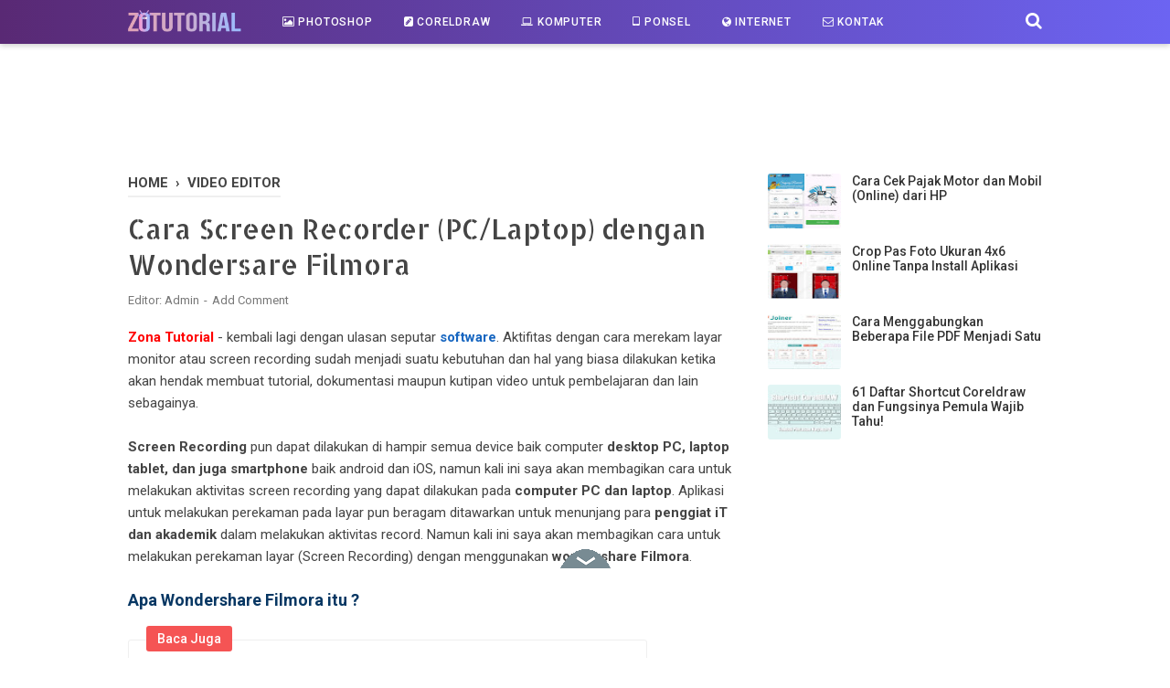

--- FILE ---
content_type: text/html; charset=utf-8
request_url: https://www.google.com/recaptcha/api2/aframe
body_size: 266
content:
<!DOCTYPE HTML><html><head><meta http-equiv="content-type" content="text/html; charset=UTF-8"></head><body><script nonce="pl8U7rEyNwWo6FOaIETlcg">/** Anti-fraud and anti-abuse applications only. See google.com/recaptcha */ try{var clients={'sodar':'https://pagead2.googlesyndication.com/pagead/sodar?'};window.addEventListener("message",function(a){try{if(a.source===window.parent){var b=JSON.parse(a.data);var c=clients[b['id']];if(c){var d=document.createElement('img');d.src=c+b['params']+'&rc='+(localStorage.getItem("rc::a")?sessionStorage.getItem("rc::b"):"");window.document.body.appendChild(d);sessionStorage.setItem("rc::e",parseInt(sessionStorage.getItem("rc::e")||0)+1);localStorage.setItem("rc::h",'1768597715130');}}}catch(b){}});window.parent.postMessage("_grecaptcha_ready", "*");}catch(b){}</script></body></html>

--- FILE ---
content_type: text/javascript; charset=UTF-8
request_url: https://www.zotutorial.com/feeds/posts/default/-/video%20editor?alt=json-in-script&callback=bacajuga&max-results=5
body_size: 3885
content:
// API callback
bacajuga({"version":"1.0","encoding":"UTF-8","feed":{"xmlns":"http://www.w3.org/2005/Atom","xmlns$openSearch":"http://a9.com/-/spec/opensearchrss/1.0/","xmlns$blogger":"http://schemas.google.com/blogger/2008","xmlns$georss":"http://www.georss.org/georss","xmlns$gd":"http://schemas.google.com/g/2005","xmlns$thr":"http://purl.org/syndication/thread/1.0","id":{"$t":"tag:blogger.com,1999:blog-5052517364369174804"},"updated":{"$t":"2025-07-23T09:02:09.181+07:00"},"category":[{"term":"coreldraw"},{"term":"Photoshop"},{"term":"android"},{"term":"internet"},{"term":"trik-komputer"},{"term":"Microsoft Word"},{"term":"windows"},{"term":"Browser"},{"term":"whatsapp"},{"term":"software"},{"term":"video editor"},{"term":"Informasi Umum"},{"term":"youtube"},{"term":"Edit Foto"},{"term":"Media Sosial"},{"term":"Storage"},{"term":"antivirus"},{"term":"hardware"},{"term":"Financial"},{"term":"MIUI"},{"term":"jobseeker"},{"term":"Kalender"},{"term":"Mockup"},{"term":"illustrator"},{"term":"Font Style"},{"term":"Logo HUT RI"},{"term":"Undangan"},{"term":"ISP"},{"term":"Vektor"},{"term":"template"},{"term":"website"},{"term":"2023"},{"term":"BRImo"},{"term":"Converter"},{"term":"Kalender Meja"},{"term":"Label CD\/DVD"},{"term":"Logo Vektor"},{"term":"Modul"},{"term":"Video Maker"},{"term":"2022"},{"term":"2024"},{"term":"2025"},{"term":"AutoCAD"},{"term":"ChatGPT"},{"term":"Compress PDF"},{"term":"Logo"},{"term":"Pajak Kendaraan"},{"term":"Play Store"},{"term":"Tarif Tol"}],"title":{"type":"text","$t":"zotutorial"},"subtitle":{"type":"html","$t":"Zona Tutorial atau di singkat zotutorial adalah blog yang menyajikan informasi terkini, teknologi, tutorial, tips-trik, Blogger, Website, CorelDraw, Photoshop, Design, Internet, Youtube dan tips menarik lainya."},"link":[{"rel":"http://schemas.google.com/g/2005#feed","type":"application/atom+xml","href":"https:\/\/www.zotutorial.com\/feeds\/posts\/default"},{"rel":"self","type":"application/atom+xml","href":"https:\/\/www.blogger.com\/feeds\/5052517364369174804\/posts\/default\/-\/video+editor?alt=json-in-script\u0026max-results=5"},{"rel":"alternate","type":"text/html","href":"https:\/\/www.zotutorial.com\/search\/label\/video%20editor"},{"rel":"hub","href":"http://pubsubhubbub.appspot.com/"},{"rel":"next","type":"application/atom+xml","href":"https:\/\/www.blogger.com\/feeds\/5052517364369174804\/posts\/default\/-\/video+editor\/-\/video+editor?alt=json-in-script\u0026start-index=6\u0026max-results=5"}],"author":[{"name":{"$t":"Admin"},"uri":{"$t":"http:\/\/www.blogger.com\/profile\/00561270827665318070"},"email":{"$t":"noreply@blogger.com"},"gd$image":{"rel":"http://schemas.google.com/g/2005#thumbnail","width":"32","height":"32","src":"\/\/blogger.googleusercontent.com\/img\/b\/R29vZ2xl\/AVvXsEhvg74FfFoa1Cde6nd4AwE9cZU-zRWMjHv27gSX_j4T-yAh68f6p--R_K5j2fwN3NOccAObMj1HHw3dhV7Ek82sDwXEsxBs4F4Hpo47L4cENuotGrZQOd_4LMxjoHB56Gw\/s113\/WATERMARK+FLAT+DESIGN+4.png"}}],"generator":{"version":"7.00","uri":"http://www.blogger.com","$t":"Blogger"},"openSearch$totalResults":{"$t":"13"},"openSearch$startIndex":{"$t":"1"},"openSearch$itemsPerPage":{"$t":"5"},"entry":[{"id":{"$t":"tag:blogger.com,1999:blog-5052517364369174804.post-5491878459410965797"},"published":{"$t":"2024-05-10T17:55:00.000+07:00"},"updated":{"$t":"2024-05-10T17:55:14.007+07:00"},"category":[{"scheme":"http://www.blogger.com/atom/ns#","term":"video editor"},{"scheme":"http://www.blogger.com/atom/ns#","term":"Video Maker"}],"title":{"type":"text","$t":"Cara Edit Video di HP Android Xiaomi \u0026 POCO tanpa instal Aplikasi"},"summary":{"type":"text","$t":"ZOTUTORIAL.com - Membuat konten video untuk story Instagram dan TikTok bisa dilakukan hanya dengan HP Android yang kamu gunakan. Hal ini sangat memungkinkan pengguna smartphone berkreatifitas membuat video tanpa menginstal aplikasi edit video tambahan dari PlayStore atau tanpa menggunakan tools editing video online dari web penyedia video maker.Membuat video Content Creator atau digital creator "},"link":[{"rel":"replies","type":"application/atom+xml","href":"https:\/\/www.zotutorial.com\/feeds\/5491878459410965797\/comments\/default","title":"Post Comments"},{"rel":"replies","type":"text/html","href":"https:\/\/www.zotutorial.com\/2024\/05\/cara-edit-video-di-hp-android-xiaomi.html#comment-form","title":"0 Comments"},{"rel":"edit","type":"application/atom+xml","href":"https:\/\/www.blogger.com\/feeds\/5052517364369174804\/posts\/default\/5491878459410965797"},{"rel":"self","type":"application/atom+xml","href":"https:\/\/www.blogger.com\/feeds\/5052517364369174804\/posts\/default\/5491878459410965797"},{"rel":"alternate","type":"text/html","href":"https:\/\/www.zotutorial.com\/2024\/05\/cara-edit-video-di-hp-android-xiaomi.html","title":"Cara Edit Video di HP Android Xiaomi \u0026 POCO tanpa instal Aplikasi"}],"author":[{"name":{"$t":"Admin"},"uri":{"$t":"http:\/\/www.blogger.com\/profile\/00561270827665318070"},"email":{"$t":"noreply@blogger.com"},"gd$image":{"rel":"http://schemas.google.com/g/2005#thumbnail","width":"32","height":"32","src":"\/\/blogger.googleusercontent.com\/img\/b\/R29vZ2xl\/AVvXsEhvg74FfFoa1Cde6nd4AwE9cZU-zRWMjHv27gSX_j4T-yAh68f6p--R_K5j2fwN3NOccAObMj1HHw3dhV7Ek82sDwXEsxBs4F4Hpo47L4cENuotGrZQOd_4LMxjoHB56Gw\/s113\/WATERMARK+FLAT+DESIGN+4.png"}}],"media$thumbnail":{"xmlns$media":"http://search.yahoo.com/mrss/","url":"https:\/\/blogger.googleusercontent.com\/img\/b\/R29vZ2xl\/AVvXsEgSRZ6zGa_OhX-SQ1moce7jYfSos_WJCEPNB5Bm96eqWedkJRzoFKJOS2WKCS0BAfiDSHzXKXMcsNliUVKxnALgh8HmiiznEyjbLhMtaeZ4gaYjbJbZik741R1bG0C9_n7Fu7JQsBc81el-HLbb5sEKBP4Q8FXD3JroM5BS2nirLVdjy-OMIDLVapJcxCdn\/s72-w400-h280-c\/Cara%20Edit%20Video%20di%20HP%20Android%20Xiaomi%20\u0026%20POCO%20%20(1).jpg","height":"72","width":"72"},"thr$total":{"$t":"0"}},{"id":{"$t":"tag:blogger.com,1999:blog-5052517364369174804.post-3846337223463677785"},"published":{"$t":"2022-01-27T14:21:00.000+07:00"},"updated":{"$t":"2023-03-26T22:45:06.800+07:00"},"category":[{"scheme":"http://www.blogger.com/atom/ns#","term":"video editor"}],"title":{"type":"text","$t":"Edit Video Goyang Menjadi Stabil di Adobe Premier Pro"},"summary":{"type":"text","$t":"Tutorial cara edit video goyang atau getar menjadi stabil di Adobe Premier Pro dengan Video Stabilizer - Apakah kamu sering mengeluhkan kualitas video rekaman yang tidak stabil, getar dan goyang padahal moment tersebut sangat jarang dan hanya sekali saja dalam hidup kamu? Mungkin tutorial edit video getar\/goyang ini layak untuk anda simak.\n\n\nApa Video Shaky Itu ?\nVideo 'shaky' adalah video yang "},"link":[{"rel":"replies","type":"application/atom+xml","href":"https:\/\/www.zotutorial.com\/feeds\/3846337223463677785\/comments\/default","title":"Post Comments"},{"rel":"replies","type":"text/html","href":"https:\/\/www.zotutorial.com\/2020\/07\/cara-edit-video-goyang-shaky-menjadi-stabil.html#comment-form","title":"0 Comments"},{"rel":"edit","type":"application/atom+xml","href":"https:\/\/www.blogger.com\/feeds\/5052517364369174804\/posts\/default\/3846337223463677785"},{"rel":"self","type":"application/atom+xml","href":"https:\/\/www.blogger.com\/feeds\/5052517364369174804\/posts\/default\/3846337223463677785"},{"rel":"alternate","type":"text/html","href":"https:\/\/www.zotutorial.com\/2020\/07\/cara-edit-video-goyang-shaky-menjadi-stabil.html","title":"Edit Video Goyang Menjadi Stabil di Adobe Premier Pro"}],"author":[{"name":{"$t":"Admin"},"uri":{"$t":"http:\/\/www.blogger.com\/profile\/00561270827665318070"},"email":{"$t":"noreply@blogger.com"},"gd$image":{"rel":"http://schemas.google.com/g/2005#thumbnail","width":"32","height":"32","src":"\/\/blogger.googleusercontent.com\/img\/b\/R29vZ2xl\/AVvXsEhvg74FfFoa1Cde6nd4AwE9cZU-zRWMjHv27gSX_j4T-yAh68f6p--R_K5j2fwN3NOccAObMj1HHw3dhV7Ek82sDwXEsxBs4F4Hpo47L4cENuotGrZQOd_4LMxjoHB56Gw\/s113\/WATERMARK+FLAT+DESIGN+4.png"}}],"media$thumbnail":{"xmlns$media":"http://search.yahoo.com/mrss/","url":"https:\/\/blogger.googleusercontent.com\/img\/b\/R29vZ2xl\/AVvXsEgxEvFDt5v3vE8NeTU8TmWetg2SYFLG759qmSLKOQP0YR7OHWN9WuksLdYU1CHTDPl43JLbbg5XjUxHe2_-ziDsR5Gh5XC4bh9TKvMOPeHn1O9VknRP1plb8-hEXdkIPk9Phwfb72o9-jDR\/s72-c\/Cara+Edit+Video+Goyang+%2528Shaky%2529+Menjadi+Stabil+di+Adobe+Premier+Pro++Video+Stabilizer+1.jpg","height":"72","width":"72"},"thr$total":{"$t":"0"},"georss$featurename":{"$t":"Indonesia"},"georss$point":{"$t":"-0.789275 113.921327"},"georss$box":{"$t":"-31.6684965 72.612733 30.0899465 155.229921"}},{"id":{"$t":"tag:blogger.com,1999:blog-5052517364369174804.post-2136192399012188101"},"published":{"$t":"2021-04-08T03:03:00.001+07:00"},"updated":{"$t":"2021-09-06T02:38:18.381+07:00"},"category":[{"scheme":"http://www.blogger.com/atom/ns#","term":"video editor"}],"title":{"type":"text","$t":"Agar Volume Musik Naik Turun Berlahan (Fade In \u0026 Fade Out) di Filmora"},"summary":{"type":"text","$t":"Tutorial basic cara membuat agar Volume Musik naik turun berlahan (Fade In \u0026amp; Fade Out) Audio di Filmora 9. Kali ini zotutorial akan membahas editing video tentang bagaimana cara agar audio pada video masuk secara pelan kemudian berlahan menjadi keras yang biasa di terapkan dalam video atau film.\n\n\n\n\n\nFade In \u0026amp; Fade Out Audio\nFade In Musik \/ Audio biasanya di buat untuk backsound pengiring"},"link":[{"rel":"replies","type":"application/atom+xml","href":"https:\/\/www.zotutorial.com\/feeds\/2136192399012188101\/comments\/default","title":"Post Comments"},{"rel":"replies","type":"text/html","href":"https:\/\/www.zotutorial.com\/2020\/08\/agar-volume-musik-naik-turun-berlahan-fade-in-dan-fade-out-audio-di-filmora.html#comment-form","title":"0 Comments"},{"rel":"edit","type":"application/atom+xml","href":"https:\/\/www.blogger.com\/feeds\/5052517364369174804\/posts\/default\/2136192399012188101"},{"rel":"self","type":"application/atom+xml","href":"https:\/\/www.blogger.com\/feeds\/5052517364369174804\/posts\/default\/2136192399012188101"},{"rel":"alternate","type":"text/html","href":"https:\/\/www.zotutorial.com\/2020\/08\/agar-volume-musik-naik-turun-berlahan-fade-in-dan-fade-out-audio-di-filmora.html","title":"Agar Volume Musik Naik Turun Berlahan (Fade In \u0026 Fade Out) di Filmora"}],"author":[{"name":{"$t":"Admin"},"uri":{"$t":"http:\/\/www.blogger.com\/profile\/00561270827665318070"},"email":{"$t":"noreply@blogger.com"},"gd$image":{"rel":"http://schemas.google.com/g/2005#thumbnail","width":"32","height":"32","src":"\/\/blogger.googleusercontent.com\/img\/b\/R29vZ2xl\/AVvXsEhvg74FfFoa1Cde6nd4AwE9cZU-zRWMjHv27gSX_j4T-yAh68f6p--R_K5j2fwN3NOccAObMj1HHw3dhV7Ek82sDwXEsxBs4F4Hpo47L4cENuotGrZQOd_4LMxjoHB56Gw\/s113\/WATERMARK+FLAT+DESIGN+4.png"}}],"media$thumbnail":{"xmlns$media":"http://search.yahoo.com/mrss/","url":"https:\/\/blogger.googleusercontent.com\/img\/b\/R29vZ2xl\/AVvXsEiQUOYGc5fc4Q8hkf8wON3MgGvJ6MPgBS2tB4GXV9a1hYIyjKv4ZWQBWEszqAW5OcyPDUR9ISZHvyOD9u6YXSm9iNs1mehEcRYgFitLTd79_-OgNztJFEaoRWs9_OTkdDHnU-LJklMCIg1q\/s72-c\/Agar+Volume+Musik+Naik+Turun+Berlahan+%2528Fade+In+%2526+Fade+Out%2529+Audio+di+Filmora.jpg","height":"72","width":"72"},"thr$total":{"$t":"0"},"georss$featurename":{"$t":"Indonesia"},"georss$point":{"$t":"-0.789275 113.921327"},"georss$box":{"$t":"-31.6684965 72.612733 30.0899465 155.229921"}},{"id":{"$t":"tag:blogger.com,1999:blog-5052517364369174804.post-4628244494915721963"},"published":{"$t":"2021-04-07T20:41:00.000+07:00"},"updated":{"$t":"2021-09-06T02:29:03.827+07:00"},"category":[{"scheme":"http://www.blogger.com/atom/ns#","term":"video editor"}],"title":{"type":"text","$t":"Tutorial Efek Kamera Bergeser Pada Video Dengan Filmora"},"summary":{"type":"text","$t":"Pernahkah melihat frame video berjalan berlahan seolah-olah dari kamera yang digerakan atau geser secara smooth\u0026nbsp;ke samping kanan, kiri atau video ke atas dan ke bawah? Jika kamu mencari refrensi terkait cara membuat video efek smooth movement, maka tutorial ini cocok untuk Anda simak.\n\nEfek ini sering digunakan oleh para pengisi konten video youtube maupun youtuber yang membuat konten "},"link":[{"rel":"replies","type":"application/atom+xml","href":"https:\/\/www.zotutorial.com\/feeds\/4628244494915721963\/comments\/default","title":"Post Comments"},{"rel":"replies","type":"text/html","href":"https:\/\/www.zotutorial.com\/2020\/02\/tutorial-efek-kamera-bergeser-pada-video.html#comment-form","title":"0 Comments"},{"rel":"edit","type":"application/atom+xml","href":"https:\/\/www.blogger.com\/feeds\/5052517364369174804\/posts\/default\/4628244494915721963"},{"rel":"self","type":"application/atom+xml","href":"https:\/\/www.blogger.com\/feeds\/5052517364369174804\/posts\/default\/4628244494915721963"},{"rel":"alternate","type":"text/html","href":"https:\/\/www.zotutorial.com\/2020\/02\/tutorial-efek-kamera-bergeser-pada-video.html","title":"Tutorial Efek Kamera Bergeser Pada Video Dengan Filmora"}],"author":[{"name":{"$t":"Admin"},"uri":{"$t":"http:\/\/www.blogger.com\/profile\/00561270827665318070"},"email":{"$t":"noreply@blogger.com"},"gd$image":{"rel":"http://schemas.google.com/g/2005#thumbnail","width":"32","height":"32","src":"\/\/blogger.googleusercontent.com\/img\/b\/R29vZ2xl\/AVvXsEhvg74FfFoa1Cde6nd4AwE9cZU-zRWMjHv27gSX_j4T-yAh68f6p--R_K5j2fwN3NOccAObMj1HHw3dhV7Ek82sDwXEsxBs4F4Hpo47L4cENuotGrZQOd_4LMxjoHB56Gw\/s113\/WATERMARK+FLAT+DESIGN+4.png"}}],"media$thumbnail":{"xmlns$media":"http://search.yahoo.com/mrss/","url":"https:\/\/blogger.googleusercontent.com\/img\/b\/R29vZ2xl\/AVvXsEjtDd8RB0HevLeEuGs0seZzluknkRzDH2tCNZtLl2oGeowiI3O6apz4CLoZk_P6wvlwWFMJUiPUDpHpwvDBu3_PoXEB1_ojZFfMKWqUXs4APnBbCQKkTVdzBTYyB6eS5FQg9MR61OWNLdMZ\/s72-c\/Efek+Kamera+Bergeser+atau+Berjalan+Pada+Video+di+Filmora+%25281%2529.jpg","height":"72","width":"72"},"thr$total":{"$t":"0"},"georss$featurename":{"$t":"Indonesia"},"georss$point":{"$t":"-0.789275 113.921327"},"georss$box":{"$t":"-31.6684965 72.612733 30.0899465 155.229921"}},{"id":{"$t":"tag:blogger.com,1999:blog-5052517364369174804.post-5222688540796402983"},"published":{"$t":"2021-04-06T02:39:00.000+07:00"},"updated":{"$t":"2021-09-06T02:13:34.307+07:00"},"category":[{"scheme":"http://www.blogger.com/atom/ns#","term":"video editor"}],"title":{"type":"text","$t":"Cara Memotong Video di Adobe Premier Pro Sangat Mudah"},"summary":{"type":"text","$t":"Memotong timeline video di Adobe Premier Pro CC\/CS mudah banget! Apakah kalian senang meng-edit video atau pekerjaan kalian memang seorang video editor, kali ini zotutorial memberi ulasan seputar editing video menggunakan salah satu aplikasi editing video yang populer dari kalangan pemula hingga professional editor.\n\n\n\n\nDasar penggunaan adobe photoshop, jika pertama menggunakan aplikasi editing "},"link":[{"rel":"replies","type":"application/atom+xml","href":"https:\/\/www.zotutorial.com\/feeds\/5222688540796402983\/comments\/default","title":"Post Comments"},{"rel":"replies","type":"text/html","href":"https:\/\/www.zotutorial.com\/2020\/08\/cara-memotong-video-di-adobe-premier-pro-cc.html#comment-form","title":"0 Comments"},{"rel":"edit","type":"application/atom+xml","href":"https:\/\/www.blogger.com\/feeds\/5052517364369174804\/posts\/default\/5222688540796402983"},{"rel":"self","type":"application/atom+xml","href":"https:\/\/www.blogger.com\/feeds\/5052517364369174804\/posts\/default\/5222688540796402983"},{"rel":"alternate","type":"text/html","href":"https:\/\/www.zotutorial.com\/2020\/08\/cara-memotong-video-di-adobe-premier-pro-cc.html","title":"Cara Memotong Video di Adobe Premier Pro Sangat Mudah"}],"author":[{"name":{"$t":"Admin"},"uri":{"$t":"http:\/\/www.blogger.com\/profile\/00561270827665318070"},"email":{"$t":"noreply@blogger.com"},"gd$image":{"rel":"http://schemas.google.com/g/2005#thumbnail","width":"32","height":"32","src":"\/\/blogger.googleusercontent.com\/img\/b\/R29vZ2xl\/AVvXsEhvg74FfFoa1Cde6nd4AwE9cZU-zRWMjHv27gSX_j4T-yAh68f6p--R_K5j2fwN3NOccAObMj1HHw3dhV7Ek82sDwXEsxBs4F4Hpo47L4cENuotGrZQOd_4LMxjoHB56Gw\/s113\/WATERMARK+FLAT+DESIGN+4.png"}}],"media$thumbnail":{"xmlns$media":"http://search.yahoo.com/mrss/","url":"https:\/\/blogger.googleusercontent.com\/img\/b\/R29vZ2xl\/AVvXsEi4Q9mNeN1NDmYWRVFrZLgACs1F6A25OdKHRNbRzCxEAL2cbfxEOyfEOvZi5CvIJwfx4no9LwlsdjzmKyfqre2_iiaXf2wcEXpQohEU69Rlcg9yIkr3GVv-B7zm2vr-Q6Y8BpdUmxfoF6OQ\/s72-c\/Cara+Memotong+Video+di+Adobe+Premier+Pro+CC.jpg","height":"72","width":"72"},"thr$total":{"$t":"0"},"georss$featurename":{"$t":"Indonesia"},"georss$point":{"$t":"-0.789275 113.921327"},"georss$box":{"$t":"-31.6684965 72.612733 30.0899465 155.229921"}}]}});

--- FILE ---
content_type: text/javascript; charset=UTF-8
request_url: https://www.zotutorial.com/feeds/posts/summary/-/video%20editor?alt=json-in-script&orderby=updated&max-results=0&callback=randomRelatedIndex
body_size: 976
content:
// API callback
randomRelatedIndex({"version":"1.0","encoding":"UTF-8","feed":{"xmlns":"http://www.w3.org/2005/Atom","xmlns$openSearch":"http://a9.com/-/spec/opensearchrss/1.0/","xmlns$blogger":"http://schemas.google.com/blogger/2008","xmlns$georss":"http://www.georss.org/georss","xmlns$gd":"http://schemas.google.com/g/2005","xmlns$thr":"http://purl.org/syndication/thread/1.0","id":{"$t":"tag:blogger.com,1999:blog-5052517364369174804"},"updated":{"$t":"2025-07-23T09:02:09.181+07:00"},"category":[{"term":"coreldraw"},{"term":"Photoshop"},{"term":"android"},{"term":"internet"},{"term":"trik-komputer"},{"term":"Microsoft Word"},{"term":"windows"},{"term":"Browser"},{"term":"whatsapp"},{"term":"software"},{"term":"video editor"},{"term":"Informasi Umum"},{"term":"youtube"},{"term":"Edit Foto"},{"term":"Media Sosial"},{"term":"Storage"},{"term":"antivirus"},{"term":"hardware"},{"term":"Financial"},{"term":"MIUI"},{"term":"jobseeker"},{"term":"Kalender"},{"term":"Mockup"},{"term":"illustrator"},{"term":"Font Style"},{"term":"Logo HUT RI"},{"term":"Undangan"},{"term":"ISP"},{"term":"Vektor"},{"term":"template"},{"term":"website"},{"term":"2023"},{"term":"BRImo"},{"term":"Converter"},{"term":"Kalender Meja"},{"term":"Label CD\/DVD"},{"term":"Logo Vektor"},{"term":"Modul"},{"term":"Video Maker"},{"term":"2022"},{"term":"2024"},{"term":"2025"},{"term":"AutoCAD"},{"term":"ChatGPT"},{"term":"Compress PDF"},{"term":"Logo"},{"term":"Pajak Kendaraan"},{"term":"Play Store"},{"term":"Tarif Tol"}],"title":{"type":"text","$t":"zotutorial"},"subtitle":{"type":"html","$t":"Zona Tutorial atau di singkat zotutorial adalah blog yang menyajikan informasi terkini, teknologi, tutorial, tips-trik, Blogger, Website, CorelDraw, Photoshop, Design, Internet, Youtube dan tips menarik lainya."},"link":[{"rel":"http://schemas.google.com/g/2005#feed","type":"application/atom+xml","href":"https:\/\/www.zotutorial.com\/feeds\/posts\/summary"},{"rel":"self","type":"application/atom+xml","href":"https:\/\/www.blogger.com\/feeds\/5052517364369174804\/posts\/summary\/-\/video+editor?alt=json-in-script\u0026max-results=0\u0026orderby=updated"},{"rel":"alternate","type":"text/html","href":"https:\/\/www.zotutorial.com\/search\/label\/video%20editor"},{"rel":"hub","href":"http://pubsubhubbub.appspot.com/"}],"author":[{"name":{"$t":"Admin"},"uri":{"$t":"http:\/\/www.blogger.com\/profile\/00561270827665318070"},"email":{"$t":"noreply@blogger.com"},"gd$image":{"rel":"http://schemas.google.com/g/2005#thumbnail","width":"32","height":"32","src":"\/\/blogger.googleusercontent.com\/img\/b\/R29vZ2xl\/AVvXsEhvg74FfFoa1Cde6nd4AwE9cZU-zRWMjHv27gSX_j4T-yAh68f6p--R_K5j2fwN3NOccAObMj1HHw3dhV7Ek82sDwXEsxBs4F4Hpo47L4cENuotGrZQOd_4LMxjoHB56Gw\/s113\/WATERMARK+FLAT+DESIGN+4.png"}}],"generator":{"version":"7.00","uri":"http://www.blogger.com","$t":"Blogger"},"openSearch$totalResults":{"$t":"13"},"openSearch$startIndex":{"$t":"1"},"openSearch$itemsPerPage":{"$t":"0"}}});

--- FILE ---
content_type: text/javascript; charset=UTF-8
request_url: https://www.zotutorial.com/feeds/posts/summary/-/video%20editor?alt=json-in-script&orderby=updated&start-index=1&max-results=4&callback=showRelatedPost
body_size: 3349
content:
// API callback
showRelatedPost({"version":"1.0","encoding":"UTF-8","feed":{"xmlns":"http://www.w3.org/2005/Atom","xmlns$openSearch":"http://a9.com/-/spec/opensearchrss/1.0/","xmlns$blogger":"http://schemas.google.com/blogger/2008","xmlns$georss":"http://www.georss.org/georss","xmlns$gd":"http://schemas.google.com/g/2005","xmlns$thr":"http://purl.org/syndication/thread/1.0","id":{"$t":"tag:blogger.com,1999:blog-5052517364369174804"},"updated":{"$t":"2025-07-23T09:02:09.181+07:00"},"category":[{"term":"coreldraw"},{"term":"Photoshop"},{"term":"android"},{"term":"internet"},{"term":"trik-komputer"},{"term":"Microsoft Word"},{"term":"windows"},{"term":"Browser"},{"term":"whatsapp"},{"term":"software"},{"term":"video editor"},{"term":"Informasi Umum"},{"term":"youtube"},{"term":"Edit Foto"},{"term":"Media Sosial"},{"term":"Storage"},{"term":"antivirus"},{"term":"hardware"},{"term":"Financial"},{"term":"MIUI"},{"term":"jobseeker"},{"term":"Kalender"},{"term":"Mockup"},{"term":"illustrator"},{"term":"Font Style"},{"term":"Logo HUT RI"},{"term":"Undangan"},{"term":"ISP"},{"term":"Vektor"},{"term":"template"},{"term":"website"},{"term":"2023"},{"term":"BRImo"},{"term":"Converter"},{"term":"Kalender Meja"},{"term":"Label CD\/DVD"},{"term":"Logo Vektor"},{"term":"Modul"},{"term":"Video Maker"},{"term":"2022"},{"term":"2024"},{"term":"2025"},{"term":"AutoCAD"},{"term":"ChatGPT"},{"term":"Compress PDF"},{"term":"Logo"},{"term":"Pajak Kendaraan"},{"term":"Play Store"},{"term":"Tarif Tol"}],"title":{"type":"text","$t":"zotutorial"},"subtitle":{"type":"html","$t":"Zona Tutorial atau di singkat zotutorial adalah blog yang menyajikan informasi terkini, teknologi, tutorial, tips-trik, Blogger, Website, CorelDraw, Photoshop, Design, Internet, Youtube dan tips menarik lainya."},"link":[{"rel":"http://schemas.google.com/g/2005#feed","type":"application/atom+xml","href":"https:\/\/www.zotutorial.com\/feeds\/posts\/summary"},{"rel":"self","type":"application/atom+xml","href":"https:\/\/www.blogger.com\/feeds\/5052517364369174804\/posts\/summary\/-\/video+editor?alt=json-in-script\u0026max-results=4\u0026orderby=updated"},{"rel":"alternate","type":"text/html","href":"https:\/\/www.zotutorial.com\/search\/label\/video%20editor"},{"rel":"hub","href":"http://pubsubhubbub.appspot.com/"},{"rel":"next","type":"application/atom+xml","href":"https:\/\/www.blogger.com\/feeds\/5052517364369174804\/posts\/summary\/-\/video+editor\/-\/video+editor?alt=json-in-script\u0026start-index=5\u0026max-results=4\u0026orderby=updated"}],"author":[{"name":{"$t":"Admin"},"uri":{"$t":"http:\/\/www.blogger.com\/profile\/00561270827665318070"},"email":{"$t":"noreply@blogger.com"},"gd$image":{"rel":"http://schemas.google.com/g/2005#thumbnail","width":"32","height":"32","src":"\/\/blogger.googleusercontent.com\/img\/b\/R29vZ2xl\/AVvXsEhvg74FfFoa1Cde6nd4AwE9cZU-zRWMjHv27gSX_j4T-yAh68f6p--R_K5j2fwN3NOccAObMj1HHw3dhV7Ek82sDwXEsxBs4F4Hpo47L4cENuotGrZQOd_4LMxjoHB56Gw\/s113\/WATERMARK+FLAT+DESIGN+4.png"}}],"generator":{"version":"7.00","uri":"http://www.blogger.com","$t":"Blogger"},"openSearch$totalResults":{"$t":"13"},"openSearch$startIndex":{"$t":"1"},"openSearch$itemsPerPage":{"$t":"4"},"entry":[{"id":{"$t":"tag:blogger.com,1999:blog-5052517364369174804.post-5491878459410965797"},"published":{"$t":"2024-05-10T17:55:00.000+07:00"},"updated":{"$t":"2024-05-10T17:55:14.007+07:00"},"category":[{"scheme":"http://www.blogger.com/atom/ns#","term":"video editor"},{"scheme":"http://www.blogger.com/atom/ns#","term":"Video Maker"}],"title":{"type":"text","$t":"Cara Edit Video di HP Android Xiaomi \u0026 POCO tanpa instal Aplikasi"},"summary":{"type":"text","$t":"ZOTUTORIAL.com - Membuat konten video untuk story Instagram dan TikTok bisa dilakukan hanya dengan HP Android yang kamu gunakan. Hal ini sangat memungkinkan pengguna smartphone berkreatifitas membuat video tanpa menginstal aplikasi edit video tambahan dari PlayStore atau tanpa menggunakan tools editing video online dari web penyedia video maker.Membuat video Content Creator atau digital creator "},"link":[{"rel":"replies","type":"application/atom+xml","href":"https:\/\/www.zotutorial.com\/feeds\/5491878459410965797\/comments\/default","title":"Post Comments"},{"rel":"replies","type":"text/html","href":"https:\/\/www.zotutorial.com\/2024\/05\/cara-edit-video-di-hp-android-xiaomi.html#comment-form","title":"0 Comments"},{"rel":"edit","type":"application/atom+xml","href":"https:\/\/www.blogger.com\/feeds\/5052517364369174804\/posts\/default\/5491878459410965797"},{"rel":"self","type":"application/atom+xml","href":"https:\/\/www.blogger.com\/feeds\/5052517364369174804\/posts\/default\/5491878459410965797"},{"rel":"alternate","type":"text/html","href":"https:\/\/www.zotutorial.com\/2024\/05\/cara-edit-video-di-hp-android-xiaomi.html","title":"Cara Edit Video di HP Android Xiaomi \u0026 POCO tanpa instal Aplikasi"}],"author":[{"name":{"$t":"Admin"},"uri":{"$t":"http:\/\/www.blogger.com\/profile\/00561270827665318070"},"email":{"$t":"noreply@blogger.com"},"gd$image":{"rel":"http://schemas.google.com/g/2005#thumbnail","width":"32","height":"32","src":"\/\/blogger.googleusercontent.com\/img\/b\/R29vZ2xl\/AVvXsEhvg74FfFoa1Cde6nd4AwE9cZU-zRWMjHv27gSX_j4T-yAh68f6p--R_K5j2fwN3NOccAObMj1HHw3dhV7Ek82sDwXEsxBs4F4Hpo47L4cENuotGrZQOd_4LMxjoHB56Gw\/s113\/WATERMARK+FLAT+DESIGN+4.png"}}],"media$thumbnail":{"xmlns$media":"http://search.yahoo.com/mrss/","url":"https:\/\/blogger.googleusercontent.com\/img\/b\/R29vZ2xl\/AVvXsEgSRZ6zGa_OhX-SQ1moce7jYfSos_WJCEPNB5Bm96eqWedkJRzoFKJOS2WKCS0BAfiDSHzXKXMcsNliUVKxnALgh8HmiiznEyjbLhMtaeZ4gaYjbJbZik741R1bG0C9_n7Fu7JQsBc81el-HLbb5sEKBP4Q8FXD3JroM5BS2nirLVdjy-OMIDLVapJcxCdn\/s72-w400-h280-c\/Cara%20Edit%20Video%20di%20HP%20Android%20Xiaomi%20\u0026%20POCO%20%20(1).jpg","height":"72","width":"72"},"thr$total":{"$t":"0"}},{"id":{"$t":"tag:blogger.com,1999:blog-5052517364369174804.post-3846337223463677785"},"published":{"$t":"2022-01-27T14:21:00.000+07:00"},"updated":{"$t":"2023-03-26T22:45:06.800+07:00"},"category":[{"scheme":"http://www.blogger.com/atom/ns#","term":"video editor"}],"title":{"type":"text","$t":"Edit Video Goyang Menjadi Stabil di Adobe Premier Pro"},"summary":{"type":"text","$t":"Tutorial cara edit video goyang atau getar menjadi stabil di Adobe Premier Pro dengan Video Stabilizer - Apakah kamu sering mengeluhkan kualitas video rekaman yang tidak stabil, getar dan goyang padahal moment tersebut sangat jarang dan hanya sekali saja dalam hidup kamu? Mungkin tutorial edit video getar\/goyang ini layak untuk anda simak.\n\n\nApa Video Shaky Itu ?\nVideo 'shaky' adalah video yang "},"link":[{"rel":"replies","type":"application/atom+xml","href":"https:\/\/www.zotutorial.com\/feeds\/3846337223463677785\/comments\/default","title":"Post Comments"},{"rel":"replies","type":"text/html","href":"https:\/\/www.zotutorial.com\/2020\/07\/cara-edit-video-goyang-shaky-menjadi-stabil.html#comment-form","title":"0 Comments"},{"rel":"edit","type":"application/atom+xml","href":"https:\/\/www.blogger.com\/feeds\/5052517364369174804\/posts\/default\/3846337223463677785"},{"rel":"self","type":"application/atom+xml","href":"https:\/\/www.blogger.com\/feeds\/5052517364369174804\/posts\/default\/3846337223463677785"},{"rel":"alternate","type":"text/html","href":"https:\/\/www.zotutorial.com\/2020\/07\/cara-edit-video-goyang-shaky-menjadi-stabil.html","title":"Edit Video Goyang Menjadi Stabil di Adobe Premier Pro"}],"author":[{"name":{"$t":"Admin"},"uri":{"$t":"http:\/\/www.blogger.com\/profile\/00561270827665318070"},"email":{"$t":"noreply@blogger.com"},"gd$image":{"rel":"http://schemas.google.com/g/2005#thumbnail","width":"32","height":"32","src":"\/\/blogger.googleusercontent.com\/img\/b\/R29vZ2xl\/AVvXsEhvg74FfFoa1Cde6nd4AwE9cZU-zRWMjHv27gSX_j4T-yAh68f6p--R_K5j2fwN3NOccAObMj1HHw3dhV7Ek82sDwXEsxBs4F4Hpo47L4cENuotGrZQOd_4LMxjoHB56Gw\/s113\/WATERMARK+FLAT+DESIGN+4.png"}}],"media$thumbnail":{"xmlns$media":"http://search.yahoo.com/mrss/","url":"https:\/\/blogger.googleusercontent.com\/img\/b\/R29vZ2xl\/AVvXsEgxEvFDt5v3vE8NeTU8TmWetg2SYFLG759qmSLKOQP0YR7OHWN9WuksLdYU1CHTDPl43JLbbg5XjUxHe2_-ziDsR5Gh5XC4bh9TKvMOPeHn1O9VknRP1plb8-hEXdkIPk9Phwfb72o9-jDR\/s72-c\/Cara+Edit+Video+Goyang+%2528Shaky%2529+Menjadi+Stabil+di+Adobe+Premier+Pro++Video+Stabilizer+1.jpg","height":"72","width":"72"},"thr$total":{"$t":"0"},"georss$featurename":{"$t":"Indonesia"},"georss$point":{"$t":"-0.789275 113.921327"},"georss$box":{"$t":"-31.6684965 72.612733 30.0899465 155.229921"}},{"id":{"$t":"tag:blogger.com,1999:blog-5052517364369174804.post-2136192399012188101"},"published":{"$t":"2021-04-08T03:03:00.001+07:00"},"updated":{"$t":"2021-09-06T02:38:18.381+07:00"},"category":[{"scheme":"http://www.blogger.com/atom/ns#","term":"video editor"}],"title":{"type":"text","$t":"Agar Volume Musik Naik Turun Berlahan (Fade In \u0026 Fade Out) di Filmora"},"summary":{"type":"text","$t":"Tutorial basic cara membuat agar Volume Musik naik turun berlahan (Fade In \u0026amp; Fade Out) Audio di Filmora 9. Kali ini zotutorial akan membahas editing video tentang bagaimana cara agar audio pada video masuk secara pelan kemudian berlahan menjadi keras yang biasa di terapkan dalam video atau film.\n\n\n\n\n\nFade In \u0026amp; Fade Out Audio\nFade In Musik \/ Audio biasanya di buat untuk backsound pengiring"},"link":[{"rel":"replies","type":"application/atom+xml","href":"https:\/\/www.zotutorial.com\/feeds\/2136192399012188101\/comments\/default","title":"Post Comments"},{"rel":"replies","type":"text/html","href":"https:\/\/www.zotutorial.com\/2020\/08\/agar-volume-musik-naik-turun-berlahan-fade-in-dan-fade-out-audio-di-filmora.html#comment-form","title":"0 Comments"},{"rel":"edit","type":"application/atom+xml","href":"https:\/\/www.blogger.com\/feeds\/5052517364369174804\/posts\/default\/2136192399012188101"},{"rel":"self","type":"application/atom+xml","href":"https:\/\/www.blogger.com\/feeds\/5052517364369174804\/posts\/default\/2136192399012188101"},{"rel":"alternate","type":"text/html","href":"https:\/\/www.zotutorial.com\/2020\/08\/agar-volume-musik-naik-turun-berlahan-fade-in-dan-fade-out-audio-di-filmora.html","title":"Agar Volume Musik Naik Turun Berlahan (Fade In \u0026 Fade Out) di Filmora"}],"author":[{"name":{"$t":"Admin"},"uri":{"$t":"http:\/\/www.blogger.com\/profile\/00561270827665318070"},"email":{"$t":"noreply@blogger.com"},"gd$image":{"rel":"http://schemas.google.com/g/2005#thumbnail","width":"32","height":"32","src":"\/\/blogger.googleusercontent.com\/img\/b\/R29vZ2xl\/AVvXsEhvg74FfFoa1Cde6nd4AwE9cZU-zRWMjHv27gSX_j4T-yAh68f6p--R_K5j2fwN3NOccAObMj1HHw3dhV7Ek82sDwXEsxBs4F4Hpo47L4cENuotGrZQOd_4LMxjoHB56Gw\/s113\/WATERMARK+FLAT+DESIGN+4.png"}}],"media$thumbnail":{"xmlns$media":"http://search.yahoo.com/mrss/","url":"https:\/\/blogger.googleusercontent.com\/img\/b\/R29vZ2xl\/AVvXsEiQUOYGc5fc4Q8hkf8wON3MgGvJ6MPgBS2tB4GXV9a1hYIyjKv4ZWQBWEszqAW5OcyPDUR9ISZHvyOD9u6YXSm9iNs1mehEcRYgFitLTd79_-OgNztJFEaoRWs9_OTkdDHnU-LJklMCIg1q\/s72-c\/Agar+Volume+Musik+Naik+Turun+Berlahan+%2528Fade+In+%2526+Fade+Out%2529+Audio+di+Filmora.jpg","height":"72","width":"72"},"thr$total":{"$t":"0"},"georss$featurename":{"$t":"Indonesia"},"georss$point":{"$t":"-0.789275 113.921327"},"georss$box":{"$t":"-31.6684965 72.612733 30.0899465 155.229921"}},{"id":{"$t":"tag:blogger.com,1999:blog-5052517364369174804.post-4628244494915721963"},"published":{"$t":"2021-04-07T20:41:00.000+07:00"},"updated":{"$t":"2021-09-06T02:29:03.827+07:00"},"category":[{"scheme":"http://www.blogger.com/atom/ns#","term":"video editor"}],"title":{"type":"text","$t":"Tutorial Efek Kamera Bergeser Pada Video Dengan Filmora"},"summary":{"type":"text","$t":"Pernahkah melihat frame video berjalan berlahan seolah-olah dari kamera yang digerakan atau geser secara smooth\u0026nbsp;ke samping kanan, kiri atau video ke atas dan ke bawah? Jika kamu mencari refrensi terkait cara membuat video efek smooth movement, maka tutorial ini cocok untuk Anda simak.\n\nEfek ini sering digunakan oleh para pengisi konten video youtube maupun youtuber yang membuat konten "},"link":[{"rel":"replies","type":"application/atom+xml","href":"https:\/\/www.zotutorial.com\/feeds\/4628244494915721963\/comments\/default","title":"Post Comments"},{"rel":"replies","type":"text/html","href":"https:\/\/www.zotutorial.com\/2020\/02\/tutorial-efek-kamera-bergeser-pada-video.html#comment-form","title":"0 Comments"},{"rel":"edit","type":"application/atom+xml","href":"https:\/\/www.blogger.com\/feeds\/5052517364369174804\/posts\/default\/4628244494915721963"},{"rel":"self","type":"application/atom+xml","href":"https:\/\/www.blogger.com\/feeds\/5052517364369174804\/posts\/default\/4628244494915721963"},{"rel":"alternate","type":"text/html","href":"https:\/\/www.zotutorial.com\/2020\/02\/tutorial-efek-kamera-bergeser-pada-video.html","title":"Tutorial Efek Kamera Bergeser Pada Video Dengan Filmora"}],"author":[{"name":{"$t":"Admin"},"uri":{"$t":"http:\/\/www.blogger.com\/profile\/00561270827665318070"},"email":{"$t":"noreply@blogger.com"},"gd$image":{"rel":"http://schemas.google.com/g/2005#thumbnail","width":"32","height":"32","src":"\/\/blogger.googleusercontent.com\/img\/b\/R29vZ2xl\/AVvXsEhvg74FfFoa1Cde6nd4AwE9cZU-zRWMjHv27gSX_j4T-yAh68f6p--R_K5j2fwN3NOccAObMj1HHw3dhV7Ek82sDwXEsxBs4F4Hpo47L4cENuotGrZQOd_4LMxjoHB56Gw\/s113\/WATERMARK+FLAT+DESIGN+4.png"}}],"media$thumbnail":{"xmlns$media":"http://search.yahoo.com/mrss/","url":"https:\/\/blogger.googleusercontent.com\/img\/b\/R29vZ2xl\/AVvXsEjtDd8RB0HevLeEuGs0seZzluknkRzDH2tCNZtLl2oGeowiI3O6apz4CLoZk_P6wvlwWFMJUiPUDpHpwvDBu3_PoXEB1_ojZFfMKWqUXs4APnBbCQKkTVdzBTYyB6eS5FQg9MR61OWNLdMZ\/s72-c\/Efek+Kamera+Bergeser+atau+Berjalan+Pada+Video+di+Filmora+%25281%2529.jpg","height":"72","width":"72"},"thr$total":{"$t":"0"},"georss$featurename":{"$t":"Indonesia"},"georss$point":{"$t":"-0.789275 113.921327"},"georss$box":{"$t":"-31.6684965 72.612733 30.0899465 155.229921"}}]}});